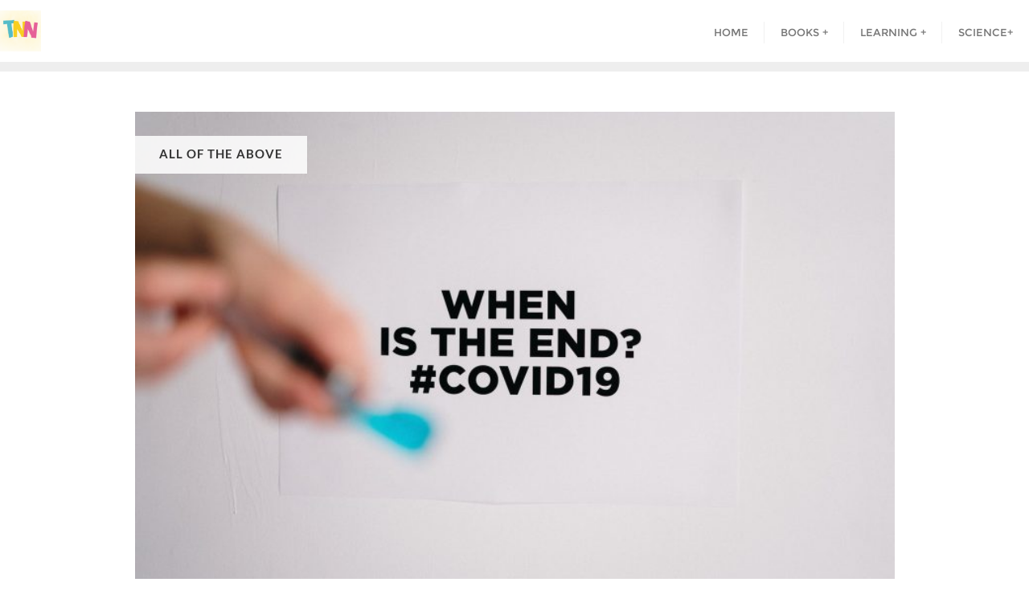

--- FILE ---
content_type: text/html; charset=UTF-8
request_url: https://thenerdynanny.com/wp-admin/admin-ajax.php
body_size: -11
content:
52462.2ff1bbd169c4e1270c90f4ee9eaaa72c

--- FILE ---
content_type: text/css
request_url: https://thenerdynanny.com/wp-content/uploads/elementor/css/post-1815.css?ver=1768511914
body_size: 517
content:
.elementor-kit-1815{--e-global-color-primary:#54BCCE;--e-global-color-secondary:#F8CE1F;--e-global-color-text:#342E28;--e-global-color-accent:#E6609A;--e-global-typography-primary-font-family:"Alice";--e-global-typography-primary-font-weight:600;--e-global-typography-secondary-font-family:"Georgia";--e-global-typography-secondary-font-weight:400;--e-global-typography-text-font-family:"Lato";--e-global-typography-text-font-weight:400;--e-global-typography-accent-font-family:"Kalam";--e-global-typography-accent-font-weight:500;color:#342E28;font-family:"Lato", Sans-serif;--e-page-transition-entrance-animation:e-page-transition-fade-out;--e-page-transition-animation-duration:1500ms;}.elementor-kit-1815 e-page-transition{background-color:transparent;background-image:radial-gradient(at center center, #F4E87B 0%, #FFFFFF 88%);}.elementor-kit-1815 a{color:var( --e-global-color-primary );}.elementor-kit-1815 h1{color:#1F7783;font-family:"Alice", Sans-serif;}.elementor-kit-1815 h2{color:#62C8D5;font-family:"Alice", Sans-serif;}.elementor-kit-1815 h3{color:var( --e-global-color-primary );font-family:var( --e-global-typography-primary-font-family ), Sans-serif;font-weight:var( --e-global-typography-primary-font-weight );}.elementor-section.elementor-section-boxed > .elementor-container{max-width:1400px;}.e-con{--container-max-width:1400px;--container-default-padding-top:1px;--container-default-padding-right:1px;--container-default-padding-bottom:1px;--container-default-padding-left:1px;}.elementor-widget:not(:last-child){margin-block-end:28px;}.elementor-element{--widgets-spacing:28px 28px;--widgets-spacing-row:28px;--widgets-spacing-column:28px;}{}h1.entry-title{display:var(--page-title-display);}@media(max-width:1024px){.elementor-section.elementor-section-boxed > .elementor-container{max-width:1024px;}.e-con{--container-max-width:1024px;}}@media(max-width:767px){.elementor-section.elementor-section-boxed > .elementor-container{max-width:767px;}.e-con{--container-max-width:767px;}}

--- FILE ---
content_type: text/css
request_url: https://thenerdynanny.com/wp-content/themes/education-empowerment/style.css?ver=6.9
body_size: 1856
content:
/*
Theme Name: Education Empowerment
Template: bizberg
Text Domain: education-empowerment
Author: Bizberg Themes
Author URI: https://bizbergthemes.com/
Theme URI: https://bizbergthemes.com/downloads/education-empowerment/
License: GNU General Public License v3 or later
License URI: http://www.gnu.org/licenses/gpl-3.0.html
Description: Education Empowerment is child theme of Bizberg WordPress Theme which is a free education school kids WordPress theme. Theme is a clean & modern Education WordPress Theme. Education Empowerment is suitable for any tuition, marketing, book selling, university, workshop, college, school, course hub, training center, blogging or any kind of educational institution. Also Education Empowerment theme is a perfect solution for your educational websites. This Free WordPress theme is fully responsive, cross-browser compatible, translation ready & SEO friendly. If you run into any problem while using our theme, you can refer to extensive documentation or contact our friendly support team. It fully supports Elementor, all the sections are made from Elementor.
Tags: custom-logo,custom-menu,featured-images,threaded-comments,translation-ready,left-sidebar,right-sidebar,grid-layout,theme-options,blog,news,portfolio
Version: 0.4
Requires PHP: 5.6
Tested up to: 6.2
*/

.navbar-default .navbar-nav > li > a {
    letter-spacing: 0;
}

.blog-lists.blog-nosidebar-1 .blog-listing.no-sidebars .blog-post.blog-large .entry-header {
    margin-top: 0 !important;
}

.feature-style1 {
    background-color: #fff;
    border: 1px solid rgba(210,210,210,.5);
    border-radius: 20px;
    margin-bottom: 30px;
    overflow: hidden;
    padding: 60px 60px 45px 60px;
    position: relative;
    text-align: center;
    transition: all ease .4s;
    z-index: 1;
}

.feature-style1:before, .feature-style1:after {
    content: "";
    position: absolute;
    width: 0;
    height: 100%;
    opacity: 0;
    visibility: hidden;
    z-index: -1;
    transition: all ease .4s;
    border: 2px solid #ffb606;
}

.feature-style1:before {
    left: 0;
    top: 0;
    border-radius: 20px 0 0 20px;
    border-right: none;
}

.feature-style1 .feature-icon {
    height: 150px;
    width: 150px;
    line-height: 168px;
    margin: 0 auto 25px auto;
    position: relative;
    z-index: 1;
}

.vs-circle {
    display: block;
    width: 168px;
    height: 168px;
    max-width: 100%;
    max-height: 100%;
    border-radius: 50%;
    background-color: rgba(0,0,0,0);
    background-size: 100% 100%;
    background-image: linear-gradient(var(--circle-angle, -60deg), var(--circle-bg, #2F2552) var(--circle-count, 55%), transparent var(--circle-count, 55%));
}

.feature-style1 .vs-circle {
    --circle-size: 168px;
    --circle-bg: #ffb60614;
    position: absolute;
    left: 0;
    top: 0;
    z-index: -1;
}

.feature-style1 .feature-title {
    text-transform: capitalize;
    padding-bottom: 10px;
    font-size: 25px;
    line-height: 32px;
    font-family: 'MontserratRegular';
}

.feature-style1 .feature-title a{
    color: #ffb606;
}

.feature-icon i {
    font-size: 100px;
    padding-top: 24px;
    color: #ffb606;
}

.feature-style1:after {
    right: 0;
    bottom: 0;
    border-left: none;
    border-radius: 0 20px 20px 0;
}

.feature-style1:hover, .slick-center .feature-style1 {
    border-color: rgba(0,0,0,0);
    box-shadow: 8.55px 17.49px 24px rgba(35,31,32,.09);
}

.feature-style1:hover:before, .feature-style1:hover:after, .slick-center .feature-style1:before, .slick-center .feature-style1:after {
    width: 50%;
    opacity: 1;
    visibility: visible;
}

.services{
    padding: 80px 0;
}

.top_posts .title_wrapper{
    text-align: center;
    padding-bottom: 30px;
}

.top_posts .title_wrapper h3 {
    font-family: 'MontserratRegular';
    font-size: 25px;
    text-transform: uppercase;
    color: #000;
}

.top_posts .post2_wrapper .item {
    background: #ffb6062b;
    padding: 20px;
    border-radius: 60px;
    display: flex;
    align-items: center;
    column-gap: 10px;
    font-family: 'MontserratRegular';
    line-height: 20px;
}

.top_posts .post2_wrapper .item i {
    font-size: 35px;
    color: #000;
}

.top_posts .post2_wrapper .item span {
    background: #fff;
    padding: 13px;
    display: inline-flex;
    border-radius: 50%;
    width: 60px;
    height: 60px;
    text-align: center;
    align-items: center;
    justify-content: center;
}

.top_posts .post2_wrapper a {
    font-size: 16px;
    color: #000;
}

.top_posts .post2_wrapper{
    display: grid;
    grid-template-columns: 1fr 1fr;
    gap: 25px;
    padding: 0 20px;
}

.top_posts{
    padding-bottom: 50px;
}

.top_posts .post2_wrapper .item:hover {
    background: #000;
}

.top_posts .post2_wrapper a:hover {
    color: #fff !important;
}

.home.page-template-default.page .two-tone-layout .bizberg_blog_content .detail-content.single_page{
    padding-top: 15px;
}

@media (max-width: 400px){

    .top_posts .post2_wrapper {
        grid-template-columns: 1fr;
    }

}